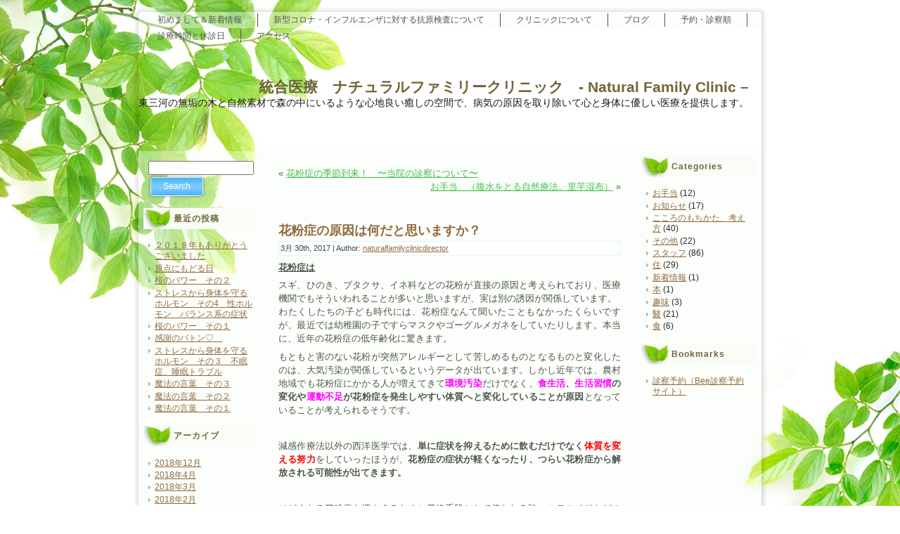

--- FILE ---
content_type: text/html; charset=UTF-8
request_url: https://naturalfamilyclinic.com/blog/%E8%8A%B1%E7%B2%89%E7%97%87%E3%81%AE%E5%8E%9F%E5%9B%A0%E3%81%AF%E4%BD%95%E3%81%A0%E3%81%A8%E6%80%9D%E3%81%84%E3%81%BE%E3%81%99%E3%81%8B%EF%BC%9F/
body_size: 16133
content:
<!DOCTYPE html PUBLIC "-//W3C//DTD XHTML 1.0 Transitional//EN" "http://www.w3.org/TR/xhtml1/DTD/xhtml1-transitional.dtd">
<html xmlns="http://www.w3.org/1999/xhtml" dir="ltr" lang="ja" prefix="og: https://ogp.me/ns#">
<head profile="http://gmpg.org/xfn/11">
<meta http-equiv="Content-Type" content="text/html; charset=UTF-8" />
<meta http-equiv="X-UA-Compatible" content="IE=EmulateIE7" />
<title>花粉症の原因は何だと思いますか？</title>
<script type="text/javascript" src="https://naturalfamilyclinic.com/wp-content/themes/leaf_03/script.js"></script>
<link rel="stylesheet" href="https://naturalfamilyclinic.com/wp-content/themes/leaf_03/style.css" type="text/css" media="screen" />
<!--[if IE 6]><link rel="stylesheet" href="https://naturalfamilyclinic.com/wp-content/themes/leaf_03/style.ie6.css" type="text/css" media="screen" /><![endif]-->
<!--[if IE 7]><link rel="stylesheet" href="https://naturalfamilyclinic.com/wp-content/themes/leaf_03/style.ie7.css" type="text/css" media="screen" /><![endif]-->
<link rel="alternate" type="application/rss+xml" title="統合医療　ナチュラルファミリークリニック　- Natural Family Clinic - RSS Feed" href="https://naturalfamilyclinic.com/feed/" />
<link rel="alternate" type="application/atom+xml" title="統合医療　ナチュラルファミリークリニック　- Natural Family Clinic - Atom Feed" href="https://naturalfamilyclinic.com/feed/atom/" /> 
<link rel="pingback" href="https://naturalfamilyclinic.com/xmlrpc.php" />

<!-- MapPress Easy Google Maps Version:2.95.3 (https://www.mappresspro.com) -->

		<!-- All in One SEO 4.9.3 - aioseo.com -->
	<meta name="description" content="花粉症は スギ、ひのき、ブタクサ、イネ科などの花粉が直接の原因と考えられており、医療機関でもそういわれることが" />
	<meta name="robots" content="max-image-preview:large" />
	<meta name="author" content="naturalfamilyclinicdirector"/>
	<meta name="keywords" content="こころのもちかた、考え方,スタッフ,醫" />
	<link rel="canonical" href="https://naturalfamilyclinic.com/blog/%e8%8a%b1%e7%b2%89%e7%97%87%e3%81%ae%e5%8e%9f%e5%9b%a0%e3%81%af%e4%bd%95%e3%81%a0%e3%81%a8%e6%80%9d%e3%81%84%e3%81%be%e3%81%99%e3%81%8b%ef%bc%9f/" />
	<meta name="generator" content="All in One SEO (AIOSEO) 4.9.3" />
		<meta property="og:locale" content="ja_JP" />
		<meta property="og:site_name" content="統合医療　ナチュラルファミリークリニック　- Natural Family Clinic - | 東三河の無垢の木と自然素材で森の中にいるような心地良い癒しの空間で、病気の原因を取り除いて心と身体に優しい医療を提供します。" />
		<meta property="og:type" content="article" />
		<meta property="og:title" content="花粉症の原因は何だと思いますか？ | 統合医療 ナチュラルファミリークリニック - Natural Family Clinic -" />
		<meta property="og:description" content="花粉症は スギ、ひのき、ブタクサ、イネ科などの花粉が直接の原因と考えられており、医療機関でもそういわれることが" />
		<meta property="og:url" content="https://naturalfamilyclinic.com/blog/%e8%8a%b1%e7%b2%89%e7%97%87%e3%81%ae%e5%8e%9f%e5%9b%a0%e3%81%af%e4%bd%95%e3%81%a0%e3%81%a8%e6%80%9d%e3%81%84%e3%81%be%e3%81%99%e3%81%8b%ef%bc%9f/" />
		<meta property="article:published_time" content="2017-03-29T17:16:51+00:00" />
		<meta property="article:modified_time" content="2017-03-29T17:43:55+00:00" />
		<meta name="twitter:card" content="summary" />
		<meta name="twitter:title" content="花粉症の原因は何だと思いますか？ | 統合医療 ナチュラルファミリークリニック - Natural Family Clinic -" />
		<meta name="twitter:description" content="花粉症は スギ、ひのき、ブタクサ、イネ科などの花粉が直接の原因と考えられており、医療機関でもそういわれることが" />
		<script type="application/ld+json" class="aioseo-schema">
			{"@context":"https:\/\/schema.org","@graph":[{"@type":"Article","@id":"https:\/\/naturalfamilyclinic.com\/blog\/%e8%8a%b1%e7%b2%89%e7%97%87%e3%81%ae%e5%8e%9f%e5%9b%a0%e3%81%af%e4%bd%95%e3%81%a0%e3%81%a8%e6%80%9d%e3%81%84%e3%81%be%e3%81%99%e3%81%8b%ef%bc%9f\/#article","name":"\u82b1\u7c89\u75c7\u306e\u539f\u56e0\u306f\u4f55\u3060\u3068\u601d\u3044\u307e\u3059\u304b\uff1f | \u7d71\u5408\u533b\u7642 \u30ca\u30c1\u30e5\u30e9\u30eb\u30d5\u30a1\u30df\u30ea\u30fc\u30af\u30ea\u30cb\u30c3\u30af - Natural Family Clinic -","headline":"\u82b1\u7c89\u75c7\u306e\u539f\u56e0\u306f\u4f55\u3060\u3068\u601d\u3044\u307e\u3059\u304b\uff1f","author":{"@id":"https:\/\/naturalfamilyclinic.com\/blog\/author\/naturalfamilyclinicdirector\/#author"},"publisher":{"@id":"https:\/\/naturalfamilyclinic.com\/#organization"},"image":{"@type":"ImageObject","url":"http:\/\/naturalfamilyclinic.com\/wp-content\/uploads\/2016\/04\/b588e36650b44d0e293556e1d5df419d_s-320x240.jpg","@id":"https:\/\/naturalfamilyclinic.com\/blog\/%e8%8a%b1%e7%b2%89%e7%97%87%e3%81%ae%e5%8e%9f%e5%9b%a0%e3%81%af%e4%bd%95%e3%81%a0%e3%81%a8%e6%80%9d%e3%81%84%e3%81%be%e3%81%99%e3%81%8b%ef%bc%9f\/#articleImage"},"datePublished":"2017-03-30T02:16:51+09:00","dateModified":"2017-03-30T02:43:55+09:00","inLanguage":"ja","mainEntityOfPage":{"@id":"https:\/\/naturalfamilyclinic.com\/blog\/%e8%8a%b1%e7%b2%89%e7%97%87%e3%81%ae%e5%8e%9f%e5%9b%a0%e3%81%af%e4%bd%95%e3%81%a0%e3%81%a8%e6%80%9d%e3%81%84%e3%81%be%e3%81%99%e3%81%8b%ef%bc%9f\/#webpage"},"isPartOf":{"@id":"https:\/\/naturalfamilyclinic.com\/blog\/%e8%8a%b1%e7%b2%89%e7%97%87%e3%81%ae%e5%8e%9f%e5%9b%a0%e3%81%af%e4%bd%95%e3%81%a0%e3%81%a8%e6%80%9d%e3%81%84%e3%81%be%e3%81%99%e3%81%8b%ef%bc%9f\/#webpage"},"articleSection":"\u3053\u3053\u308d\u306e\u3082\u3061\u304b\u305f\u3001\u8003\u3048\u65b9, \u30b9\u30bf\u30c3\u30d5, \u91ab"},{"@type":"BreadcrumbList","@id":"https:\/\/naturalfamilyclinic.com\/blog\/%e8%8a%b1%e7%b2%89%e7%97%87%e3%81%ae%e5%8e%9f%e5%9b%a0%e3%81%af%e4%bd%95%e3%81%a0%e3%81%a8%e6%80%9d%e3%81%84%e3%81%be%e3%81%99%e3%81%8b%ef%bc%9f\/#breadcrumblist","itemListElement":[{"@type":"ListItem","@id":"https:\/\/naturalfamilyclinic.com#listItem","position":1,"name":"\u30db\u30fc\u30e0","item":"https:\/\/naturalfamilyclinic.com","nextItem":{"@type":"ListItem","@id":"https:\/\/naturalfamilyclinic.com\/blog\/category\/medical\/#listItem","name":"\u91ab"}},{"@type":"ListItem","@id":"https:\/\/naturalfamilyclinic.com\/blog\/category\/medical\/#listItem","position":2,"name":"\u91ab","item":"https:\/\/naturalfamilyclinic.com\/blog\/category\/medical\/","nextItem":{"@type":"ListItem","@id":"https:\/\/naturalfamilyclinic.com\/blog\/%e8%8a%b1%e7%b2%89%e7%97%87%e3%81%ae%e5%8e%9f%e5%9b%a0%e3%81%af%e4%bd%95%e3%81%a0%e3%81%a8%e6%80%9d%e3%81%84%e3%81%be%e3%81%99%e3%81%8b%ef%bc%9f\/#listItem","name":"\u82b1\u7c89\u75c7\u306e\u539f\u56e0\u306f\u4f55\u3060\u3068\u601d\u3044\u307e\u3059\u304b\uff1f"},"previousItem":{"@type":"ListItem","@id":"https:\/\/naturalfamilyclinic.com#listItem","name":"\u30db\u30fc\u30e0"}},{"@type":"ListItem","@id":"https:\/\/naturalfamilyclinic.com\/blog\/%e8%8a%b1%e7%b2%89%e7%97%87%e3%81%ae%e5%8e%9f%e5%9b%a0%e3%81%af%e4%bd%95%e3%81%a0%e3%81%a8%e6%80%9d%e3%81%84%e3%81%be%e3%81%99%e3%81%8b%ef%bc%9f\/#listItem","position":3,"name":"\u82b1\u7c89\u75c7\u306e\u539f\u56e0\u306f\u4f55\u3060\u3068\u601d\u3044\u307e\u3059\u304b\uff1f","previousItem":{"@type":"ListItem","@id":"https:\/\/naturalfamilyclinic.com\/blog\/category\/medical\/#listItem","name":"\u91ab"}}]},{"@type":"Organization","@id":"https:\/\/naturalfamilyclinic.com\/#organization","name":"\u7d71\u5408\u533b\u7642\u3000\u30ca\u30c1\u30e5\u30e9\u30eb\u30d5\u30a1\u30df\u30ea\u30fc\u30af\u30ea\u30cb\u30c3\u30af\u3000- Natural Family Clinic -","description":"\u6771\u4e09\u6cb3\u306e\u7121\u57a2\u306e\u6728\u3068\u81ea\u7136\u7d20\u6750\u3067\u68ee\u306e\u4e2d\u306b\u3044\u308b\u3088\u3046\u306a\u5fc3\u5730\u826f\u3044\u7652\u3057\u306e\u7a7a\u9593\u3067\u3001\u75c5\u6c17\u306e\u539f\u56e0\u3092\u53d6\u308a\u9664\u3044\u3066\u5fc3\u3068\u8eab\u4f53\u306b\u512a\u3057\u3044\u533b\u7642\u3092\u63d0\u4f9b\u3057\u307e\u3059\u3002","url":"https:\/\/naturalfamilyclinic.com\/"},{"@type":"Person","@id":"https:\/\/naturalfamilyclinic.com\/blog\/author\/naturalfamilyclinicdirector\/#author","url":"https:\/\/naturalfamilyclinic.com\/blog\/author\/naturalfamilyclinicdirector\/","name":"naturalfamilyclinicdirector","image":{"@type":"ImageObject","@id":"https:\/\/naturalfamilyclinic.com\/blog\/%e8%8a%b1%e7%b2%89%e7%97%87%e3%81%ae%e5%8e%9f%e5%9b%a0%e3%81%af%e4%bd%95%e3%81%a0%e3%81%a8%e6%80%9d%e3%81%84%e3%81%be%e3%81%99%e3%81%8b%ef%bc%9f\/#authorImage","url":"https:\/\/secure.gravatar.com\/avatar\/078261360ecf266068ccf3bebe0180a9cc26e9c2844b00da0141ffb69d7ecf05?s=96&d=mm&r=g","width":96,"height":96,"caption":"naturalfamilyclinicdirector"}},{"@type":"WebPage","@id":"https:\/\/naturalfamilyclinic.com\/blog\/%e8%8a%b1%e7%b2%89%e7%97%87%e3%81%ae%e5%8e%9f%e5%9b%a0%e3%81%af%e4%bd%95%e3%81%a0%e3%81%a8%e6%80%9d%e3%81%84%e3%81%be%e3%81%99%e3%81%8b%ef%bc%9f\/#webpage","url":"https:\/\/naturalfamilyclinic.com\/blog\/%e8%8a%b1%e7%b2%89%e7%97%87%e3%81%ae%e5%8e%9f%e5%9b%a0%e3%81%af%e4%bd%95%e3%81%a0%e3%81%a8%e6%80%9d%e3%81%84%e3%81%be%e3%81%99%e3%81%8b%ef%bc%9f\/","name":"\u82b1\u7c89\u75c7\u306e\u539f\u56e0\u306f\u4f55\u3060\u3068\u601d\u3044\u307e\u3059\u304b\uff1f | \u7d71\u5408\u533b\u7642 \u30ca\u30c1\u30e5\u30e9\u30eb\u30d5\u30a1\u30df\u30ea\u30fc\u30af\u30ea\u30cb\u30c3\u30af - Natural Family Clinic -","description":"\u82b1\u7c89\u75c7\u306f \u30b9\u30ae\u3001\u3072\u306e\u304d\u3001\u30d6\u30bf\u30af\u30b5\u3001\u30a4\u30cd\u79d1\u306a\u3069\u306e\u82b1\u7c89\u304c\u76f4\u63a5\u306e\u539f\u56e0\u3068\u8003\u3048\u3089\u308c\u3066\u304a\u308a\u3001\u533b\u7642\u6a5f\u95a2\u3067\u3082\u305d\u3046\u3044\u308f\u308c\u308b\u3053\u3068\u304c","inLanguage":"ja","isPartOf":{"@id":"https:\/\/naturalfamilyclinic.com\/#website"},"breadcrumb":{"@id":"https:\/\/naturalfamilyclinic.com\/blog\/%e8%8a%b1%e7%b2%89%e7%97%87%e3%81%ae%e5%8e%9f%e5%9b%a0%e3%81%af%e4%bd%95%e3%81%a0%e3%81%a8%e6%80%9d%e3%81%84%e3%81%be%e3%81%99%e3%81%8b%ef%bc%9f\/#breadcrumblist"},"author":{"@id":"https:\/\/naturalfamilyclinic.com\/blog\/author\/naturalfamilyclinicdirector\/#author"},"creator":{"@id":"https:\/\/naturalfamilyclinic.com\/blog\/author\/naturalfamilyclinicdirector\/#author"},"datePublished":"2017-03-30T02:16:51+09:00","dateModified":"2017-03-30T02:43:55+09:00"},{"@type":"WebSite","@id":"https:\/\/naturalfamilyclinic.com\/#website","url":"https:\/\/naturalfamilyclinic.com\/","name":"\u7d71\u5408\u533b\u7642\u3000\u30ca\u30c1\u30e5\u30e9\u30eb\u30d5\u30a1\u30df\u30ea\u30fc\u30af\u30ea\u30cb\u30c3\u30af\u3000- Natural Family Clinic -","description":"\u6771\u4e09\u6cb3\u306e\u7121\u57a2\u306e\u6728\u3068\u81ea\u7136\u7d20\u6750\u3067\u68ee\u306e\u4e2d\u306b\u3044\u308b\u3088\u3046\u306a\u5fc3\u5730\u826f\u3044\u7652\u3057\u306e\u7a7a\u9593\u3067\u3001\u75c5\u6c17\u306e\u539f\u56e0\u3092\u53d6\u308a\u9664\u3044\u3066\u5fc3\u3068\u8eab\u4f53\u306b\u512a\u3057\u3044\u533b\u7642\u3092\u63d0\u4f9b\u3057\u307e\u3059\u3002","inLanguage":"ja","publisher":{"@id":"https:\/\/naturalfamilyclinic.com\/#organization"}}]}
		</script>
		<!-- All in One SEO -->

<link rel='dns-prefetch' href='//platform-api.sharethis.com' />
<link rel="alternate" title="oEmbed (JSON)" type="application/json+oembed" href="https://naturalfamilyclinic.com/wp-json/oembed/1.0/embed?url=https%3A%2F%2Fnaturalfamilyclinic.com%2Fblog%2F%25e8%258a%25b1%25e7%25b2%2589%25e7%2597%2587%25e3%2581%25ae%25e5%258e%259f%25e5%259b%25a0%25e3%2581%25af%25e4%25bd%2595%25e3%2581%25a0%25e3%2581%25a8%25e6%2580%259d%25e3%2581%2584%25e3%2581%25be%25e3%2581%2599%25e3%2581%258b%25ef%25bc%259f%2F" />
<link rel="alternate" title="oEmbed (XML)" type="text/xml+oembed" href="https://naturalfamilyclinic.com/wp-json/oembed/1.0/embed?url=https%3A%2F%2Fnaturalfamilyclinic.com%2Fblog%2F%25e8%258a%25b1%25e7%25b2%2589%25e7%2597%2587%25e3%2581%25ae%25e5%258e%259f%25e5%259b%25a0%25e3%2581%25af%25e4%25bd%2595%25e3%2581%25a0%25e3%2581%25a8%25e6%2580%259d%25e3%2581%2584%25e3%2581%25be%25e3%2581%2599%25e3%2581%258b%25ef%25bc%259f%2F&#038;format=xml" />
<style id='wp-img-auto-sizes-contain-inline-css' type='text/css'>
img:is([sizes=auto i],[sizes^="auto," i]){contain-intrinsic-size:3000px 1500px}
/*# sourceURL=wp-img-auto-sizes-contain-inline-css */
</style>
<style id='wp-emoji-styles-inline-css' type='text/css'>

	img.wp-smiley, img.emoji {
		display: inline !important;
		border: none !important;
		box-shadow: none !important;
		height: 1em !important;
		width: 1em !important;
		margin: 0 0.07em !important;
		vertical-align: -0.1em !important;
		background: none !important;
		padding: 0 !important;
	}
/*# sourceURL=wp-emoji-styles-inline-css */
</style>
<link rel='stylesheet' id='wp-block-library-css' href='https://naturalfamilyclinic.com/wp-includes/css/dist/block-library/style.min.css?ver=6.9' type='text/css' media='all' />
<style id='global-styles-inline-css' type='text/css'>
:root{--wp--preset--aspect-ratio--square: 1;--wp--preset--aspect-ratio--4-3: 4/3;--wp--preset--aspect-ratio--3-4: 3/4;--wp--preset--aspect-ratio--3-2: 3/2;--wp--preset--aspect-ratio--2-3: 2/3;--wp--preset--aspect-ratio--16-9: 16/9;--wp--preset--aspect-ratio--9-16: 9/16;--wp--preset--color--black: #000000;--wp--preset--color--cyan-bluish-gray: #abb8c3;--wp--preset--color--white: #ffffff;--wp--preset--color--pale-pink: #f78da7;--wp--preset--color--vivid-red: #cf2e2e;--wp--preset--color--luminous-vivid-orange: #ff6900;--wp--preset--color--luminous-vivid-amber: #fcb900;--wp--preset--color--light-green-cyan: #7bdcb5;--wp--preset--color--vivid-green-cyan: #00d084;--wp--preset--color--pale-cyan-blue: #8ed1fc;--wp--preset--color--vivid-cyan-blue: #0693e3;--wp--preset--color--vivid-purple: #9b51e0;--wp--preset--gradient--vivid-cyan-blue-to-vivid-purple: linear-gradient(135deg,rgb(6,147,227) 0%,rgb(155,81,224) 100%);--wp--preset--gradient--light-green-cyan-to-vivid-green-cyan: linear-gradient(135deg,rgb(122,220,180) 0%,rgb(0,208,130) 100%);--wp--preset--gradient--luminous-vivid-amber-to-luminous-vivid-orange: linear-gradient(135deg,rgb(252,185,0) 0%,rgb(255,105,0) 100%);--wp--preset--gradient--luminous-vivid-orange-to-vivid-red: linear-gradient(135deg,rgb(255,105,0) 0%,rgb(207,46,46) 100%);--wp--preset--gradient--very-light-gray-to-cyan-bluish-gray: linear-gradient(135deg,rgb(238,238,238) 0%,rgb(169,184,195) 100%);--wp--preset--gradient--cool-to-warm-spectrum: linear-gradient(135deg,rgb(74,234,220) 0%,rgb(151,120,209) 20%,rgb(207,42,186) 40%,rgb(238,44,130) 60%,rgb(251,105,98) 80%,rgb(254,248,76) 100%);--wp--preset--gradient--blush-light-purple: linear-gradient(135deg,rgb(255,206,236) 0%,rgb(152,150,240) 100%);--wp--preset--gradient--blush-bordeaux: linear-gradient(135deg,rgb(254,205,165) 0%,rgb(254,45,45) 50%,rgb(107,0,62) 100%);--wp--preset--gradient--luminous-dusk: linear-gradient(135deg,rgb(255,203,112) 0%,rgb(199,81,192) 50%,rgb(65,88,208) 100%);--wp--preset--gradient--pale-ocean: linear-gradient(135deg,rgb(255,245,203) 0%,rgb(182,227,212) 50%,rgb(51,167,181) 100%);--wp--preset--gradient--electric-grass: linear-gradient(135deg,rgb(202,248,128) 0%,rgb(113,206,126) 100%);--wp--preset--gradient--midnight: linear-gradient(135deg,rgb(2,3,129) 0%,rgb(40,116,252) 100%);--wp--preset--font-size--small: 13px;--wp--preset--font-size--medium: 20px;--wp--preset--font-size--large: 36px;--wp--preset--font-size--x-large: 42px;--wp--preset--spacing--20: 0.44rem;--wp--preset--spacing--30: 0.67rem;--wp--preset--spacing--40: 1rem;--wp--preset--spacing--50: 1.5rem;--wp--preset--spacing--60: 2.25rem;--wp--preset--spacing--70: 3.38rem;--wp--preset--spacing--80: 5.06rem;--wp--preset--shadow--natural: 6px 6px 9px rgba(0, 0, 0, 0.2);--wp--preset--shadow--deep: 12px 12px 50px rgba(0, 0, 0, 0.4);--wp--preset--shadow--sharp: 6px 6px 0px rgba(0, 0, 0, 0.2);--wp--preset--shadow--outlined: 6px 6px 0px -3px rgb(255, 255, 255), 6px 6px rgb(0, 0, 0);--wp--preset--shadow--crisp: 6px 6px 0px rgb(0, 0, 0);}:where(.is-layout-flex){gap: 0.5em;}:where(.is-layout-grid){gap: 0.5em;}body .is-layout-flex{display: flex;}.is-layout-flex{flex-wrap: wrap;align-items: center;}.is-layout-flex > :is(*, div){margin: 0;}body .is-layout-grid{display: grid;}.is-layout-grid > :is(*, div){margin: 0;}:where(.wp-block-columns.is-layout-flex){gap: 2em;}:where(.wp-block-columns.is-layout-grid){gap: 2em;}:where(.wp-block-post-template.is-layout-flex){gap: 1.25em;}:where(.wp-block-post-template.is-layout-grid){gap: 1.25em;}.has-black-color{color: var(--wp--preset--color--black) !important;}.has-cyan-bluish-gray-color{color: var(--wp--preset--color--cyan-bluish-gray) !important;}.has-white-color{color: var(--wp--preset--color--white) !important;}.has-pale-pink-color{color: var(--wp--preset--color--pale-pink) !important;}.has-vivid-red-color{color: var(--wp--preset--color--vivid-red) !important;}.has-luminous-vivid-orange-color{color: var(--wp--preset--color--luminous-vivid-orange) !important;}.has-luminous-vivid-amber-color{color: var(--wp--preset--color--luminous-vivid-amber) !important;}.has-light-green-cyan-color{color: var(--wp--preset--color--light-green-cyan) !important;}.has-vivid-green-cyan-color{color: var(--wp--preset--color--vivid-green-cyan) !important;}.has-pale-cyan-blue-color{color: var(--wp--preset--color--pale-cyan-blue) !important;}.has-vivid-cyan-blue-color{color: var(--wp--preset--color--vivid-cyan-blue) !important;}.has-vivid-purple-color{color: var(--wp--preset--color--vivid-purple) !important;}.has-black-background-color{background-color: var(--wp--preset--color--black) !important;}.has-cyan-bluish-gray-background-color{background-color: var(--wp--preset--color--cyan-bluish-gray) !important;}.has-white-background-color{background-color: var(--wp--preset--color--white) !important;}.has-pale-pink-background-color{background-color: var(--wp--preset--color--pale-pink) !important;}.has-vivid-red-background-color{background-color: var(--wp--preset--color--vivid-red) !important;}.has-luminous-vivid-orange-background-color{background-color: var(--wp--preset--color--luminous-vivid-orange) !important;}.has-luminous-vivid-amber-background-color{background-color: var(--wp--preset--color--luminous-vivid-amber) !important;}.has-light-green-cyan-background-color{background-color: var(--wp--preset--color--light-green-cyan) !important;}.has-vivid-green-cyan-background-color{background-color: var(--wp--preset--color--vivid-green-cyan) !important;}.has-pale-cyan-blue-background-color{background-color: var(--wp--preset--color--pale-cyan-blue) !important;}.has-vivid-cyan-blue-background-color{background-color: var(--wp--preset--color--vivid-cyan-blue) !important;}.has-vivid-purple-background-color{background-color: var(--wp--preset--color--vivid-purple) !important;}.has-black-border-color{border-color: var(--wp--preset--color--black) !important;}.has-cyan-bluish-gray-border-color{border-color: var(--wp--preset--color--cyan-bluish-gray) !important;}.has-white-border-color{border-color: var(--wp--preset--color--white) !important;}.has-pale-pink-border-color{border-color: var(--wp--preset--color--pale-pink) !important;}.has-vivid-red-border-color{border-color: var(--wp--preset--color--vivid-red) !important;}.has-luminous-vivid-orange-border-color{border-color: var(--wp--preset--color--luminous-vivid-orange) !important;}.has-luminous-vivid-amber-border-color{border-color: var(--wp--preset--color--luminous-vivid-amber) !important;}.has-light-green-cyan-border-color{border-color: var(--wp--preset--color--light-green-cyan) !important;}.has-vivid-green-cyan-border-color{border-color: var(--wp--preset--color--vivid-green-cyan) !important;}.has-pale-cyan-blue-border-color{border-color: var(--wp--preset--color--pale-cyan-blue) !important;}.has-vivid-cyan-blue-border-color{border-color: var(--wp--preset--color--vivid-cyan-blue) !important;}.has-vivid-purple-border-color{border-color: var(--wp--preset--color--vivid-purple) !important;}.has-vivid-cyan-blue-to-vivid-purple-gradient-background{background: var(--wp--preset--gradient--vivid-cyan-blue-to-vivid-purple) !important;}.has-light-green-cyan-to-vivid-green-cyan-gradient-background{background: var(--wp--preset--gradient--light-green-cyan-to-vivid-green-cyan) !important;}.has-luminous-vivid-amber-to-luminous-vivid-orange-gradient-background{background: var(--wp--preset--gradient--luminous-vivid-amber-to-luminous-vivid-orange) !important;}.has-luminous-vivid-orange-to-vivid-red-gradient-background{background: var(--wp--preset--gradient--luminous-vivid-orange-to-vivid-red) !important;}.has-very-light-gray-to-cyan-bluish-gray-gradient-background{background: var(--wp--preset--gradient--very-light-gray-to-cyan-bluish-gray) !important;}.has-cool-to-warm-spectrum-gradient-background{background: var(--wp--preset--gradient--cool-to-warm-spectrum) !important;}.has-blush-light-purple-gradient-background{background: var(--wp--preset--gradient--blush-light-purple) !important;}.has-blush-bordeaux-gradient-background{background: var(--wp--preset--gradient--blush-bordeaux) !important;}.has-luminous-dusk-gradient-background{background: var(--wp--preset--gradient--luminous-dusk) !important;}.has-pale-ocean-gradient-background{background: var(--wp--preset--gradient--pale-ocean) !important;}.has-electric-grass-gradient-background{background: var(--wp--preset--gradient--electric-grass) !important;}.has-midnight-gradient-background{background: var(--wp--preset--gradient--midnight) !important;}.has-small-font-size{font-size: var(--wp--preset--font-size--small) !important;}.has-medium-font-size{font-size: var(--wp--preset--font-size--medium) !important;}.has-large-font-size{font-size: var(--wp--preset--font-size--large) !important;}.has-x-large-font-size{font-size: var(--wp--preset--font-size--x-large) !important;}
/*# sourceURL=global-styles-inline-css */
</style>

<style id='classic-theme-styles-inline-css' type='text/css'>
/*! This file is auto-generated */
.wp-block-button__link{color:#fff;background-color:#32373c;border-radius:9999px;box-shadow:none;text-decoration:none;padding:calc(.667em + 2px) calc(1.333em + 2px);font-size:1.125em}.wp-block-file__button{background:#32373c;color:#fff;text-decoration:none}
/*# sourceURL=/wp-includes/css/classic-themes.min.css */
</style>
<link rel='stylesheet' id='contact-form-7-css' href='https://naturalfamilyclinic.com/wp-content/plugins/contact-form-7/includes/css/styles.css?ver=6.1.4' type='text/css' media='all' />
<link rel='stylesheet' id='mappress-leaflet-css' href='https://naturalfamilyclinic.com/wp-content/plugins/mappress-google-maps-for-wordpress/lib/leaflet/leaflet.css?ver=1.7.1' type='text/css' media='all' />
<link rel='stylesheet' id='mappress-css' href='https://naturalfamilyclinic.com/wp-content/plugins/mappress-google-maps-for-wordpress/css/mappress.css?ver=2.95.3' type='text/css' media='all' />
<script type="text/javascript" src="https://naturalfamilyclinic.com/wp-includes/js/jquery/jquery.min.js?ver=3.7.1" id="jquery-core-js"></script>
<script type="text/javascript" src="https://naturalfamilyclinic.com/wp-includes/js/jquery/jquery-migrate.min.js?ver=3.4.1" id="jquery-migrate-js"></script>
<script type="text/javascript" src="//platform-api.sharethis.com/js/sharethis.js#source=googleanalytics-wordpress#product=ga&amp;property=5f1e7802b9f4080012b2b5e7" id="googleanalytics-platform-sharethis-js"></script>
<link rel="https://api.w.org/" href="https://naturalfamilyclinic.com/wp-json/" /><link rel="alternate" title="JSON" type="application/json" href="https://naturalfamilyclinic.com/wp-json/wp/v2/posts/2402" /><link rel="EditURI" type="application/rsd+xml" title="RSD" href="https://naturalfamilyclinic.com/xmlrpc.php?rsd" />
<meta name="generator" content="WordPress 6.9" />
<link rel='shortlink' href='https://naturalfamilyclinic.com/?p=2402' />

<link rel="stylesheet" href="https://naturalfamilyclinic.com/wp-content/plugins/count-per-day/counter.css" type="text/css" />
<style data-context="foundation-flickity-css">/*! Flickity v2.0.2
http://flickity.metafizzy.co
---------------------------------------------- */.flickity-enabled{position:relative}.flickity-enabled:focus{outline:0}.flickity-viewport{overflow:hidden;position:relative;height:100%}.flickity-slider{position:absolute;width:100%;height:100%}.flickity-enabled.is-draggable{-webkit-tap-highlight-color:transparent;tap-highlight-color:transparent;-webkit-user-select:none;-moz-user-select:none;-ms-user-select:none;user-select:none}.flickity-enabled.is-draggable .flickity-viewport{cursor:move;cursor:-webkit-grab;cursor:grab}.flickity-enabled.is-draggable .flickity-viewport.is-pointer-down{cursor:-webkit-grabbing;cursor:grabbing}.flickity-prev-next-button{position:absolute;top:50%;width:44px;height:44px;border:none;border-radius:50%;background:#fff;background:hsla(0,0%,100%,.75);cursor:pointer;-webkit-transform:translateY(-50%);transform:translateY(-50%)}.flickity-prev-next-button:hover{background:#fff}.flickity-prev-next-button:focus{outline:0;box-shadow:0 0 0 5px #09f}.flickity-prev-next-button:active{opacity:.6}.flickity-prev-next-button.previous{left:10px}.flickity-prev-next-button.next{right:10px}.flickity-rtl .flickity-prev-next-button.previous{left:auto;right:10px}.flickity-rtl .flickity-prev-next-button.next{right:auto;left:10px}.flickity-prev-next-button:disabled{opacity:.3;cursor:auto}.flickity-prev-next-button svg{position:absolute;left:20%;top:20%;width:60%;height:60%}.flickity-prev-next-button .arrow{fill:#333}.flickity-page-dots{position:absolute;width:100%;bottom:-25px;padding:0;margin:0;list-style:none;text-align:center;line-height:1}.flickity-rtl .flickity-page-dots{direction:rtl}.flickity-page-dots .dot{display:inline-block;width:10px;height:10px;margin:0 8px;background:#333;border-radius:50%;opacity:.25;cursor:pointer}.flickity-page-dots .dot.is-selected{opacity:1}</style><style data-context="foundation-slideout-css">.slideout-menu{position:fixed;left:0;top:0;bottom:0;right:auto;z-index:0;width:256px;overflow-y:auto;-webkit-overflow-scrolling:touch;display:none}.slideout-menu.pushit-right{left:auto;right:0}.slideout-panel{position:relative;z-index:1;will-change:transform}.slideout-open,.slideout-open .slideout-panel,.slideout-open body{overflow:hidden}.slideout-open .slideout-menu{display:block}.pushit{display:none}</style><style type="text/css" media="all">
/* <![CDATA[ */
@import url("https://naturalfamilyclinic.com/wp-content/plugins/wp-table-reloaded/css/plugin.css?ver=1.9.4");
@import url("https://naturalfamilyclinic.com/wp-content/plugins/wp-table-reloaded/css/datatables.css?ver=1.9.4");
/* ]]> */
</style><style>.ios7.web-app-mode.has-fixed header{ background-color: rgba(3,122,221,.88);}</style></head>
<body>
<div id="art-main">
<div class="art-Sheet">
    <div class="art-Sheet-tl"></div>
    <div class="art-Sheet-tr"></div>
    <div class="art-Sheet-bl"></div>
    <div class="art-Sheet-br"></div>
    <div class="art-Sheet-tc"></div>
    <div class="art-Sheet-bc"></div>
    <div class="art-Sheet-cl"></div>
    <div class="art-Sheet-cr"></div>
    <div class="art-Sheet-cc"></div>
    <div class="art-Sheet-body">
<div class="art-nav">
	<ul class="art-menu">
		<li class="page_item page-item-276"><a href="https://naturalfamilyclinic.com/"><span class="l"></span><span class="r"></span><span class="t">初めまして＆新着情報</span></a></li>
<li class="page_item page-item-3290"><a href="https://naturalfamilyclinic.com/%e6%96%b0%e5%9e%8b%e3%82%b3%e3%83%ad%e3%83%8a%e3%83%bb%e3%82%a4%e3%83%b3%e3%83%95%e3%83%ab%e3%82%a8%e3%83%b3%e3%82%b6%e3%81%ab%e5%af%be%e3%81%99%e3%82%8b%e6%8a%97%e5%8e%9f%e6%a4%9c%e6%9f%bb%e3%81%ab/"><span class="l"></span><span class="r"></span><span class="t">新型コロナ・インフルエンザに対する抗原検査について</span></a></li>
<li class="page_item page-item-219 page_item_has_children"><a href="https://naturalfamilyclinic.com/%e3%82%af%e3%83%aa%e3%83%8b%e3%83%83%e3%82%af%e3%81%ab%e3%81%a4%e3%81%84%e3%81%a6/"><span class="l"></span><span class="r"></span><span class="t">クリニックについて</span></a>
<ul class='children'>
	<li class="page_item page-item-508"><a href="https://naturalfamilyclinic.com/%e3%82%af%e3%83%aa%e3%83%8b%e3%83%83%e3%82%af%e3%81%ab%e3%81%a4%e3%81%84%e3%81%a6/%e9%96%8b%e9%99%a2%e3%81%ae%e3%81%82%e3%81%84%e3%81%95%e3%81%a4/">開院のあいさつ</a></li>
	<li class="page_item page-item-535"><a href="https://naturalfamilyclinic.com/%e3%82%af%e3%83%aa%e3%83%8b%e3%83%83%e3%82%af%e3%81%ab%e3%81%a4%e3%81%84%e3%81%a6/%e3%82%af%e3%83%aa%e3%83%8b%e3%83%83%e3%82%af%e3%81%ae%e7%90%86%e5%bf%b5/">クリニックの理念</a></li>
	<li class="page_item page-item-537"><a href="https://naturalfamilyclinic.com/%e3%82%af%e3%83%aa%e3%83%8b%e3%83%83%e3%82%af%e3%81%ab%e3%81%a4%e3%81%84%e3%81%a6/%e8%a8%ba%e7%99%82%e5%86%85%e5%ae%b9/">診療科・診療内容</a></li>
	<li class="page_item page-item-909"><a href="https://naturalfamilyclinic.com/%e3%82%af%e3%83%aa%e3%83%8b%e3%83%83%e3%82%af%e3%81%ab%e3%81%a4%e3%81%84%e3%81%a6/%e3%82%af%e3%83%aa%e3%83%8b%e3%83%83%e3%82%af%e3%81%8b%e3%82%89%e3%81%ae%e3%81%8a%e9%a1%98%e3%81%84/">クリニックからのお願い</a></li>
	<li class="page_item page-item-486"><a href="https://naturalfamilyclinic.com/%e3%82%af%e3%83%aa%e3%83%8b%e3%83%83%e3%82%af%e3%81%ab%e3%81%a4%e3%81%84%e3%81%a6/%e3%82%b9%e3%82%bf%e3%83%83%e3%83%95%e6%8e%a1%e7%94%a8%e3%81%ab%e3%81%a4%e3%81%84%e3%81%a6/">スタッフ採用について</a></li>
</ul>
</li>
<li class="page_item page-item-171 current_page_parent"><a href="https://naturalfamilyclinic.com/%e3%83%96%e3%83%ad%e3%82%b0/"><span class="l"></span><span class="r"></span><span class="t">ブログ</span></a></li>
<li class="page_item page-item-855 page_item_has_children"><a href="https://naturalfamilyclinic.com/%e4%ba%88%e7%b4%84%e3%83%bb%e8%a8%ba%e5%af%9f%e9%a0%86/"><span class="l"></span><span class="r"></span><span class="t">予約・診察順</span></a>
<ul class='children'>
	<li class="page_item page-item-861"><a href="https://naturalfamilyclinic.com/%e4%ba%88%e7%b4%84%e3%83%bb%e8%a8%ba%e5%af%9f%e9%a0%86/%e4%ba%88%e7%b4%84%e3%81%ae%e5%8f%96%e3%82%8a%e6%96%b9/">予約の取り方</a></li>
	<li class="page_item page-item-827"><a href="https://naturalfamilyclinic.com/%e4%ba%88%e7%b4%84%e3%83%bb%e8%a8%ba%e5%af%9f%e9%a0%86/%e8%a8%ba%e5%af%9f%e9%a0%86%e3%81%ab%e3%81%a4%e3%81%84%e3%81%a6/">診察順について</a></li>
</ul>
</li>
<li class="page_item page-item-530"><a href="https://naturalfamilyclinic.com/%e8%a8%ba%e7%99%82%e7%a7%91%e3%81%a8%e8%a8%ba%e7%99%82%e6%99%82%e9%96%93/"><span class="l"></span><span class="r"></span><span class="t">診療時間と休診日</span></a></li>
<li class="page_item page-item-497"><a href="https://naturalfamilyclinic.com/%e3%82%a2%e3%82%af%e3%82%bb%e3%82%b9-2/"><span class="l"></span><span class="r"></span><span class="t">アクセス</span></a></li>
	</ul>
</div>
<div class="art-Header">
    <div class="art-Header-jpeg"></div>
<div class="art-Logo">
    <h1 id="name-text" class="art-Logo-name">
        <a href="https://naturalfamilyclinic.com/">統合医療　ナチュラルファミリークリニック　- Natural Family Clinic &#8211;</a></h1>
    <div id="slogan-text" class="art-Logo-text">
        東三河の無垢の木と自然素材で森の中にいるような心地良い癒しの空間で、病気の原因を取り除いて心と身体に優しい医療を提供します。</div>
</div>

</div>
<div class="art-contentLayout">
<div class="art-sidebar1">      
<div id="search-2" class="widget widget_search"><div class="art-Block">
    <div class="art-Block-body">
<div class="art-BlockContent">
    <div class="art-BlockContent-body">
<form method="get" name="searchform" action="https://naturalfamilyclinic.com/">
<div><input type="text" value="" name="s" style="width: 95%;" />
	<span class="art-button-wrapper">
		<span class="l"> </span>
		<span class="r"> </span>
		<input class="art-button" type="submit" name="search" value="Search" />
	</span>
</div>
</form>


		<div class="cleared"></div>
    </div>
</div>

		<div class="cleared"></div>
    </div>
</div>
</div>
		<div id="recent-posts-2" class="widget widget_recent_entries"><div class="art-Block">
    <div class="art-Block-body">

		<div class="art-BlockHeader">
    <div class="l"></div>
    <div class="r"></div>
    <div class="art-header-tag-icon">
        <div class="t">最近の投稿</div>
    </div>
</div><div class="art-BlockContent">
    <div class="art-BlockContent-body">

		<ul>
											<li>
					<a href="https://naturalfamilyclinic.com/blog/%ef%bc%92%ef%bc%90%ef%bc%91%ef%bc%98%e5%b9%b4%e3%82%82%e3%81%82%e3%82%8a%e3%81%8c%e3%81%a8%e3%81%86%e3%81%94%e3%81%96%e3%81%84%e3%81%be%e3%81%97%e3%81%9f/">２０１８年もありがとうございました</a>
									</li>
											<li>
					<a href="https://naturalfamilyclinic.com/blog/%e5%8e%9f%e7%82%b9%e3%81%ab%e3%82%82%e3%81%a9%e3%82%8b%e6%97%a5/">原点にもどる日</a>
									</li>
											<li>
					<a href="https://naturalfamilyclinic.com/blog/%e6%a1%9c%e3%81%ae%e3%83%91%e3%83%af%e3%83%bc%e3%80%80%e3%81%9d%e3%81%ae%ef%bc%92/">桜のパワー　その２</a>
									</li>
											<li>
					<a href="https://naturalfamilyclinic.com/blog/%e3%82%b9%e3%83%88%e3%83%ac%e3%82%b9%e3%81%8b%e3%82%89%e8%ba%ab%e4%bd%93%e3%82%92%e5%ae%88%e3%82%8b%e3%83%9b%e3%83%ab%e3%83%a2%e3%83%b3%e3%80%80%e3%81%9d%e3%81%ae4%e3%80%80%e6%80%a7%e3%83%9b%e3%83%ab/">ストレスから身体を守るホルモン　その4　性ホルモン　バランス系の症状</a>
									</li>
											<li>
					<a href="https://naturalfamilyclinic.com/blog/%e6%a1%9c%e3%81%ae%e3%83%91%e3%83%af%e3%83%bc%e3%80%80%e3%81%9d%e3%81%ae%ef%bc%91/">桜のパワー　その１</a>
									</li>
											<li>
					<a href="https://naturalfamilyclinic.com/blog/%e6%84%9f%e8%ac%9d%e3%81%ae%e3%83%90%e3%83%88%e3%83%b3%e2%99%a1%e3%80%80/">感謝のバトン♡　</a>
									</li>
											<li>
					<a href="https://naturalfamilyclinic.com/blog/%e3%82%b9%e3%83%88%e3%83%ac%e3%82%b9%e3%81%8b%e3%82%89%e8%ba%ab%e4%bd%93%e3%82%92%e5%ae%88%e3%82%8b%e3%83%9b%e3%83%ab%e3%83%a2%e3%83%b3%e3%80%80%e3%81%9d%e3%81%ae%ef%bc%94%e3%80%80%e4%b8%8d%e7%9c%a0/">ストレスから身体を守るホルモン　その３　不眠症、睡眠トラブル</a>
									</li>
											<li>
					<a href="https://naturalfamilyclinic.com/blog/%e9%ad%94%e6%b3%95%e3%81%ae%e8%a8%80%e8%91%89%e3%80%80%e3%81%9d%e3%81%ae%ef%bc%93/">魔法の言葉　その３</a>
									</li>
											<li>
					<a href="https://naturalfamilyclinic.com/blog/%e9%ad%94%e6%b3%95%e3%81%ae%e8%a8%80%e8%91%89%e3%80%80%e3%81%9d%e3%81%ae%ef%bc%92/">魔法の言葉　その２</a>
									</li>
											<li>
					<a href="https://naturalfamilyclinic.com/blog/%e9%ad%94%e6%b3%95%e3%81%ae%e8%a8%80%e8%91%89%e3%80%80%e3%81%9d%e3%81%ae%ef%bc%91/">魔法の言葉　その１</a>
									</li>
					</ul>

		
		<div class="cleared"></div>
    </div>
</div>

		<div class="cleared"></div>
    </div>
</div>
</div><div id="archives-2" class="widget widget_archive"><div class="art-Block">
    <div class="art-Block-body">
<div class="art-BlockHeader">
    <div class="l"></div>
    <div class="r"></div>
    <div class="art-header-tag-icon">
        <div class="t">アーカイブ</div>
    </div>
</div><div class="art-BlockContent">
    <div class="art-BlockContent-body">

			<ul>
					<li><a href='https://naturalfamilyclinic.com/blog/2018/12/'>2018年12月</a></li>
	<li><a href='https://naturalfamilyclinic.com/blog/2018/04/'>2018年4月</a></li>
	<li><a href='https://naturalfamilyclinic.com/blog/2018/03/'>2018年3月</a></li>
	<li><a href='https://naturalfamilyclinic.com/blog/2018/02/'>2018年2月</a></li>
	<li><a href='https://naturalfamilyclinic.com/blog/2018/01/'>2018年1月</a></li>
	<li><a href='https://naturalfamilyclinic.com/blog/2017/11/'>2017年11月</a></li>
	<li><a href='https://naturalfamilyclinic.com/blog/2017/10/'>2017年10月</a></li>
	<li><a href='https://naturalfamilyclinic.com/blog/2017/09/'>2017年9月</a></li>
	<li><a href='https://naturalfamilyclinic.com/blog/2017/08/'>2017年8月</a></li>
	<li><a href='https://naturalfamilyclinic.com/blog/2017/07/'>2017年7月</a></li>
	<li><a href='https://naturalfamilyclinic.com/blog/2017/06/'>2017年6月</a></li>
	<li><a href='https://naturalfamilyclinic.com/blog/2017/05/'>2017年5月</a></li>
	<li><a href='https://naturalfamilyclinic.com/blog/2017/04/'>2017年4月</a></li>
	<li><a href='https://naturalfamilyclinic.com/blog/2017/03/'>2017年3月</a></li>
	<li><a href='https://naturalfamilyclinic.com/blog/2016/09/'>2016年9月</a></li>
	<li><a href='https://naturalfamilyclinic.com/blog/2016/08/'>2016年8月</a></li>
	<li><a href='https://naturalfamilyclinic.com/blog/2016/07/'>2016年7月</a></li>
	<li><a href='https://naturalfamilyclinic.com/blog/2016/06/'>2016年6月</a></li>
	<li><a href='https://naturalfamilyclinic.com/blog/2016/05/'>2016年5月</a></li>
	<li><a href='https://naturalfamilyclinic.com/blog/2016/04/'>2016年4月</a></li>
	<li><a href='https://naturalfamilyclinic.com/blog/2016/03/'>2016年3月</a></li>
	<li><a href='https://naturalfamilyclinic.com/blog/2016/02/'>2016年2月</a></li>
	<li><a href='https://naturalfamilyclinic.com/blog/2016/01/'>2016年1月</a></li>
	<li><a href='https://naturalfamilyclinic.com/blog/2015/12/'>2015年12月</a></li>
	<li><a href='https://naturalfamilyclinic.com/blog/2015/07/'>2015年7月</a></li>
	<li><a href='https://naturalfamilyclinic.com/blog/2015/06/'>2015年6月</a></li>
	<li><a href='https://naturalfamilyclinic.com/blog/2015/05/'>2015年5月</a></li>
	<li><a href='https://naturalfamilyclinic.com/blog/2015/04/'>2015年4月</a></li>
	<li><a href='https://naturalfamilyclinic.com/blog/2015/03/'>2015年3月</a></li>
	<li><a href='https://naturalfamilyclinic.com/blog/2015/01/'>2015年1月</a></li>
	<li><a href='https://naturalfamilyclinic.com/blog/2014/12/'>2014年12月</a></li>
	<li><a href='https://naturalfamilyclinic.com/blog/2014/11/'>2014年11月</a></li>
	<li><a href='https://naturalfamilyclinic.com/blog/2014/10/'>2014年10月</a></li>
	<li><a href='https://naturalfamilyclinic.com/blog/2014/09/'>2014年9月</a></li>
	<li><a href='https://naturalfamilyclinic.com/blog/2014/08/'>2014年8月</a></li>
	<li><a href='https://naturalfamilyclinic.com/blog/2014/06/'>2014年6月</a></li>
	<li><a href='https://naturalfamilyclinic.com/blog/2014/05/'>2014年5月</a></li>
	<li><a href='https://naturalfamilyclinic.com/blog/2014/04/'>2014年4月</a></li>
	<li><a href='https://naturalfamilyclinic.com/blog/2014/03/'>2014年3月</a></li>
	<li><a href='https://naturalfamilyclinic.com/blog/2014/02/'>2014年2月</a></li>
	<li><a href='https://naturalfamilyclinic.com/blog/2014/01/'>2014年1月</a></li>
	<li><a href='https://naturalfamilyclinic.com/blog/2013/12/'>2013年12月</a></li>
	<li><a href='https://naturalfamilyclinic.com/blog/2013/11/'>2013年11月</a></li>
	<li><a href='https://naturalfamilyclinic.com/blog/2013/09/'>2013年9月</a></li>
	<li><a href='https://naturalfamilyclinic.com/blog/2013/08/'>2013年8月</a></li>
	<li><a href='https://naturalfamilyclinic.com/blog/2013/07/'>2013年7月</a></li>
	<li><a href='https://naturalfamilyclinic.com/blog/2013/06/'>2013年6月</a></li>
	<li><a href='https://naturalfamilyclinic.com/blog/2013/05/'>2013年5月</a></li>
	<li><a href='https://naturalfamilyclinic.com/blog/2013/04/'>2013年4月</a></li>
	<li><a href='https://naturalfamilyclinic.com/blog/2013/03/'>2013年3月</a></li>
	<li><a href='https://naturalfamilyclinic.com/blog/2013/02/'>2013年2月</a></li>
	<li><a href='https://naturalfamilyclinic.com/blog/2013/01/'>2013年1月</a></li>
	<li><a href='https://naturalfamilyclinic.com/blog/2012/11/'>2012年11月</a></li>
	<li><a href='https://naturalfamilyclinic.com/blog/2012/10/'>2012年10月</a></li>
	<li><a href='https://naturalfamilyclinic.com/blog/2012/09/'>2012年9月</a></li>
	<li><a href='https://naturalfamilyclinic.com/blog/2012/08/'>2012年8月</a></li>
	<li><a href='https://naturalfamilyclinic.com/blog/2012/07/'>2012年7月</a></li>
	<li><a href='https://naturalfamilyclinic.com/blog/2012/06/'>2012年6月</a></li>
	<li><a href='https://naturalfamilyclinic.com/blog/2012/05/'>2012年5月</a></li>
	<li><a href='https://naturalfamilyclinic.com/blog/2012/03/'>2012年3月</a></li>
	<li><a href='https://naturalfamilyclinic.com/blog/2012/02/'>2012年2月</a></li>
			</ul>

			
		<div class="cleared"></div>
    </div>
</div>

		<div class="cleared"></div>
    </div>
</div>
</div><div id="categories-2" class="widget widget_categories"><div class="art-Block">
    <div class="art-Block-body">
<div class="art-BlockHeader">
    <div class="l"></div>
    <div class="r"></div>
    <div class="art-header-tag-icon">
        <div class="t">カテゴリー</div>
    </div>
</div><div class="art-BlockContent">
    <div class="art-BlockContent-body">

			<ul>
					<li class="cat-item cat-item-16"><a href="https://naturalfamilyclinic.com/blog/category/%e3%81%8a%e6%89%8b%e5%bd%93/">お手当</a>
</li>
	<li class="cat-item cat-item-3"><a href="https://naturalfamilyclinic.com/blog/category/information/">お知らせ</a>
</li>
	<li class="cat-item cat-item-19"><a href="https://naturalfamilyclinic.com/blog/category/%e3%81%93%e3%81%93%e3%82%8d%e3%81%ae%e3%82%82%e3%81%a1%e3%81%8b%e3%81%9f%e3%80%81%e8%80%83%e3%81%88%e6%96%b9/">こころのもちかた、考え方</a>
</li>
	<li class="cat-item cat-item-1"><a href="https://naturalfamilyclinic.com/blog/category/others/">その他</a>
</li>
	<li class="cat-item cat-item-15"><a href="https://naturalfamilyclinic.com/blog/category/%e3%82%b9%e3%82%bf%e3%83%83%e3%83%95/">スタッフ</a>
</li>
	<li class="cat-item cat-item-4"><a href="https://naturalfamilyclinic.com/blog/category/environment/">住</a>
</li>
	<li class="cat-item cat-item-10"><a href="https://naturalfamilyclinic.com/blog/category/new/">新着情報</a>
</li>
	<li class="cat-item cat-item-5"><a href="https://naturalfamilyclinic.com/blog/category/book/">本</a>
</li>
	<li class="cat-item cat-item-6"><a href="https://naturalfamilyclinic.com/blog/category/interest/">趣味</a>
</li>
	<li class="cat-item cat-item-7"><a href="https://naturalfamilyclinic.com/blog/category/medical/">醫</a>
</li>
	<li class="cat-item cat-item-8"><a href="https://naturalfamilyclinic.com/blog/category/food/">食</a>
</li>
			</ul>

			
		<div class="cleared"></div>
    </div>
</div>

		<div class="cleared"></div>
    </div>
</div>
</div><div id="countperday_widget-2" class="widget widget_countperday_widget"><div class="art-Block">
    <div class="art-Block-body">
<div class="art-BlockHeader">
    <div class="l"></div>
    <div class="r"></div>
    <div class="art-header-tag-icon">
        <div class="t">Count per Day</div>
    </div>
</div><div class="art-BlockContent">
    <div class="art-BlockContent-body">
<ul class="cpd"><li class="cpd-l"><span id="cpd_number_getreadsall" class="cpd-r">942514</span>総閲覧数:</li><li class="cpd-l"><span id="cpd_number_getreadstoday" class="cpd-r">165</span>今日の閲覧数:</li><li class="cpd-l"><span id="cpd_number_getreadsyesterday" class="cpd-r">377</span>昨日の閲覧数:</li><li class="cpd-l"><span id="cpd_number_getfirstcount" class="cpd-r">2012/06/13</span>カウント開始日:</li></ul>
		<div class="cleared"></div>
    </div>
</div>

		<div class="cleared"></div>
    </div>
</div>
</div><div id="linkcat-2" class="widget widget_links"><div class="art-Block">
    <div class="art-Block-body">
<div class="art-BlockHeader">
    <div class="l"></div>
    <div class="r"></div>
    <div class="art-header-tag-icon">
        <div class="t">ブログロール</div>
    </div>
</div><div class="art-BlockContent">
    <div class="art-BlockContent-body">

	<ul class='xoxo blogroll'>
<li><a href="https://reza.3bees.com/p/9f04/online_reservations" title="こちらから診察予約が可能です。">診察予約（Bee診察予約サイト）</a></li>

	</ul>

		<div class="cleared"></div>
    </div>
</div>

		<div class="cleared"></div>
    </div>
</div>
</div>
</div>
<div class="art-content">

<div class="art-Post">
    <div class="art-Post-body">
<div class="art-Post-inner art-article">

<div class="art-PostContent">

<div class="navigation">
	<div class="alignleft">&laquo; <a href="https://naturalfamilyclinic.com/blog/%e8%8a%b1%e7%b2%89%e7%97%87%e3%81%ae%e5%ad%a3%e7%af%80%e5%88%b0%e6%9d%a5%ef%bc%81%e3%80%80%e3%80%9c%e5%bd%93%e9%99%a2%e3%81%ae%e8%a8%ba%e5%af%9f%e3%81%ab%e3%81%a4%e3%81%84%e3%81%a6%e3%80%9c/" rel="prev">花粉症の季節到来！　〜当院の診察について〜</a></div>
	<div class="alignright"><a href="https://naturalfamilyclinic.com/blog/%e3%81%8a%e6%89%8b%e5%bd%93%e3%80%80%ef%bc%88%e8%85%b9%e6%b0%b4%e3%82%92%e3%81%a8%e3%82%8b%e8%87%aa%e7%84%b6%e7%99%82%e6%b3%95%e3%80%82%e9%87%8c%e8%8a%8b%e6%b9%bf%e5%b8%83%ef%bc%89/" rel="next">お手当　（腹水をとる自然療法。里芋湿布）</a> &raquo;</div>
</div>

</div>
<div class="cleared"></div>


</div>

		<div class="cleared"></div>
    </div>
</div>

<div class="art-Post">
    <div class="art-Post-body">
<div class="art-Post-inner art-article">
<h2 class="art-PostHeader">
<a href="https://naturalfamilyclinic.com/blog/%e8%8a%b1%e7%b2%89%e7%97%87%e3%81%ae%e5%8e%9f%e5%9b%a0%e3%81%af%e4%bd%95%e3%81%a0%e3%81%a8%e6%80%9d%e3%81%84%e3%81%be%e3%81%99%e3%81%8b%ef%bc%9f/" rel="bookmark" title="Permanent Link to 花粉症の原因は何だと思いますか？">
花粉症の原因は何だと思いますか？</a>
</h2>
<div class="art-PostMetadataHeader">
<div class="art-PostHeaderIcons art-metadata-icons">
3月 30th, 2017 | Author: <a href="https://naturalfamilyclinic.com/blog/author/naturalfamilyclinicdirector/" title="naturalfamilyclinicdirector の投稿" rel="author">naturalfamilyclinicdirector</a>
</div>

</div>
<div class="art-PostContent">

          <p><span style="text-decoration: underline;"><strong>花粉症は</strong></span></p>
<p>スギ、ひのき、ブタクサ、イネ科などの花粉が直接の原因と考えられており、医療機関でもそういわれることが多いと思いますが、実は別の誘因が関係しています。<br />
わたくしたちの子ども時代には、花粉症なんて聞いたこともなかったくらいですが、最近では幼稚園の子ですらマスクやゴーグルメガネをしていたりします。本当に、近年の花粉症の低年齢化に驚きます。</p>
<p>もともと害のない花粉が突然アレルギーとして苦しめるものとなるものと変化したのは、大気汚染が関係しているというデータが出ています。しかし近年では、農村地域でも花粉症にかかる人が増えてきて<span style="color: #ff00ff;"><strong>環境汚染</strong></span>だけでなく、<strong><span style="color: #ff00ff;">食生活</span>、<span style="color: #ff00ff;">生活習慣</span>の変化や<span style="color: #ff00ff;">運動不足</span>が花粉症を発生しやすい体質へと変化していることが原因</strong>となっていることが考えられるそうです。</p>
<p>&nbsp;</p>
<p>減感作療法以外の西洋医学では、<strong>単に症状を抑えるために飲むだけでなく</strong><span style="color: #ff0000;"><strong>体質を変える努力</strong></span>をしていったほうが、<strong>花粉症の症状が軽くなったり、つらい花粉症から解放される可能性が出てきます。</strong></p>
<p>&nbsp;</p>
<p>ひどくなる花粉症を押さえるために最終手段として使われる強いステロイドなどの薬を使うとどの薬よりも強力な効果を得られます。ステロイドの内服薬を長期間飲んでいると……</p>
<p>&nbsp;</p>
<p><span style="background-color: #ccffff;"><strong>身体の免疫力が低下</strong>して<strong>真菌症、結核、肺炎、副鼻腔炎、ヘルペスなどの感染症をおこしやすくなったり</strong>、<strong>骨がもろくなったり、消化性潰瘍や糖尿病など</strong></span>の<span style="text-decoration: underline;">全身的な副作用</span>もおこしやすくなると考えられます。</p>
<p>&nbsp;</p>
<p>様々な事情でどうしても症状が抑えたくなる時があるのは仕方がないかもしれませんが、副作用が強いため通常は１〜２週が限度なので花粉症に対しての<span style="text-decoration: underline;">長期服用はおすすめできません（難病、重症喘息などの命にかかわる状態や膠原病など他の病気の場合はまた別な話です）。</span></p>
<p>&nbsp;</p>
<p>ステロイドを内服しなければいけない状態が<strong><span style="color: #ff0000;">体質異常</span>が出ているという証拠ですので、</strong></p>
<p><strong><span style="text-decoration: underline; background-color: #ffff99;">重症な方こそ体質改善につとめることがとても大切</span></strong></p>
<p><strong>だと思っております。</strong></p>
<p>&nbsp;</p>
<p><span style="text-decoration: underline;"><strong>症状がおさまっていることと治っているということは違う</strong></span>ことを頭に入れていただきたいと思います。</p>
<p><strong><span style="background-color: #ffff99;">身体に負担の少ない西洋薬などをうまく使って症状のコントロールをしなが</span>ら、食事、生活習慣、運動などに加えて、漢方薬を併用しての<span style="color: #ff0000;">根本的な治療</span></strong>を当クリニックではおすすめしています。</p>
<p>&nbsp;</p>
<p>体質改善はすぐに出来るものではありませんので、ご自身でも改善の努力をしながら、西洋、東洋の医学をうまくとりいれていかれるとよいと思います。</p>
<p>&nbsp;</p>
<p><a href="http://naturalfamilyclinic.com/blog/%e6%ad%a3%e3%81%97%e3%81%84%e3%82%b9%e3%83%88%e3%83%ac%e3%82%b9%e8%a7%a3%e6%b6%88%e6%b3%95%e2%99%aa%e3%80%80%e3%81%9d%e3%81%ae%ef%bc%92/b588e36650b44d0e293556e1d5df419d_s-2/" rel="attachment wp-att-1859"><img fetchpriority="high" decoding="async" src="http://naturalfamilyclinic.com/wp-content/uploads/2016/04/b588e36650b44d0e293556e1d5df419d_s-320x240.jpg" alt="" width="320" height="240" class="aligncenter size-thumbnail wp-image-1859" srcset="https://naturalfamilyclinic.com/wp-content/uploads/2016/04/b588e36650b44d0e293556e1d5df419d_s-320x240.jpg 320w, https://naturalfamilyclinic.com/wp-content/uploads/2016/04/b588e36650b44d0e293556e1d5df419d_s-300x225.jpg 300w, https://naturalfamilyclinic.com/wp-content/uploads/2016/04/b588e36650b44d0e293556e1d5df419d_s-400x300.jpg 400w, https://naturalfamilyclinic.com/wp-content/uploads/2016/04/b588e36650b44d0e293556e1d5df419d_s.jpg 640w" sizes="(max-width: 320px) 100vw, 320px" /></a></p>
<p>&nbsp;</p>
<p>１年で一番過ごしやすい春に外出するのが苦痛なのはとてももったいないので、ぜひ体質改善を取り入れて、春の季節を楽しんでいただきたいと思います♪</p>
<p>次回も自分で出来る体質改善の方法を、またお知らせしていきたいと思います♪</p>
<p>&nbsp;</p>
<p>&nbsp;</p>
                  
</div>
<div class="cleared"></div>
<div class="art-PostMetadataFooter">
<div class="art-PostFooterIcons art-metadata-icons">
Posted in <a href="https://naturalfamilyclinic.com/blog/category/%e3%81%93%e3%81%93%e3%82%8d%e3%81%ae%e3%82%82%e3%81%a1%e3%81%8b%e3%81%9f%e3%80%81%e8%80%83%e3%81%88%e6%96%b9/" rel="category tag">こころのもちかた、考え方</a>, <a href="https://naturalfamilyclinic.com/blog/category/%e3%82%b9%e3%82%bf%e3%83%83%e3%83%95/" rel="category tag">スタッフ</a>, <a href="https://naturalfamilyclinic.com/blog/category/medical/" rel="category tag">醫</a>
</div>

</div>

</div>

		<div class="cleared"></div>
    </div>
</div>


<!-- You can start editing here. -->


			<!-- If comments are closed. -->
		<div class="art-Post">
                <div class="art-Post-body">
            <div class="art-Post-inner art-article">
            
<div class="art-PostContent">
            
            <p class="nocomments">Comments are closed.</p>

            </div>
            <div class="cleared"></div>
            

            </div>
            
            		<div class="cleared"></div>
                </div>
            </div>
            
            


</div>
<div class="art-sidebar2">      
<div class="art-Block">
    <div class="art-Block-body">
<div class="art-BlockHeader">
    <div class="l"></div>
    <div class="r"></div>
    <div class="art-header-tag-icon">
        <div class="t">Categories</div>
    </div>
</div><div class="art-BlockContent">
    <div class="art-BlockContent-body">
<ul>
  	<li class="cat-item cat-item-16"><a href="https://naturalfamilyclinic.com/blog/category/%e3%81%8a%e6%89%8b%e5%bd%93/">お手当</a> (12)
</li>
	<li class="cat-item cat-item-3"><a href="https://naturalfamilyclinic.com/blog/category/information/">お知らせ</a> (17)
</li>
	<li class="cat-item cat-item-19"><a href="https://naturalfamilyclinic.com/blog/category/%e3%81%93%e3%81%93%e3%82%8d%e3%81%ae%e3%82%82%e3%81%a1%e3%81%8b%e3%81%9f%e3%80%81%e8%80%83%e3%81%88%e6%96%b9/">こころのもちかた、考え方</a> (40)
</li>
	<li class="cat-item cat-item-1"><a href="https://naturalfamilyclinic.com/blog/category/others/">その他</a> (22)
</li>
	<li class="cat-item cat-item-15"><a href="https://naturalfamilyclinic.com/blog/category/%e3%82%b9%e3%82%bf%e3%83%83%e3%83%95/">スタッフ</a> (86)
</li>
	<li class="cat-item cat-item-4"><a href="https://naturalfamilyclinic.com/blog/category/environment/">住</a> (29)
</li>
	<li class="cat-item cat-item-10"><a href="https://naturalfamilyclinic.com/blog/category/new/">新着情報</a> (1)
</li>
	<li class="cat-item cat-item-5"><a href="https://naturalfamilyclinic.com/blog/category/book/">本</a> (1)
</li>
	<li class="cat-item cat-item-6"><a href="https://naturalfamilyclinic.com/blog/category/interest/">趣味</a> (3)
</li>
	<li class="cat-item cat-item-7"><a href="https://naturalfamilyclinic.com/blog/category/medical/">醫</a> (21)
</li>
	<li class="cat-item cat-item-8"><a href="https://naturalfamilyclinic.com/blog/category/food/">食</a> (6)
</li>
</ul>
		<div class="cleared"></div>
    </div>
</div>

		<div class="cleared"></div>
    </div>
</div>
<div class="art-Block">
    <div class="art-Block-body">
<div class="art-BlockHeader">
    <div class="l"></div>
    <div class="r"></div>
    <div class="art-header-tag-icon">
        <div class="t">Bookmarks</div>
    </div>
</div><div class="art-BlockContent">
    <div class="art-BlockContent-body">
<ul>
      <li><a href="https://reza.3bees.com/p/9f04/online_reservations" title="こちらから診察予約が可能です。">診察予約（Bee診察予約サイト）</a></li>
      </ul>
		<div class="cleared"></div>
    </div>
</div>

		<div class="cleared"></div>
    </div>
</div>

</div>
</div>
<div class="cleared"></div>

<div class="art-Footer">
    <div class="art-Footer-inner">
                <a href="https://naturalfamilyclinic.com/feed/" class="art-rss-tag-icon" title="RSS"></a>
                <div class="art-Footer-text">
<p>
<a href='#'>Contact Us</a> | <a href='#'>Terms of Use</a> | <a href='#'>Trademarks</a> | <a href='#'>Privacy Statement</a><br />Copyright &copy; 2009 統合医療　ナチュラルファミリークリニック　- Natural Family Clinic -. All Rights Reserved.</p>
</div>
    </div>
    <div class="art-Footer-background">
    </div>
</div>

		<div class="cleared"></div>
    </div>
</div>
<div class="cleared"></div>
<p class="art-page-footer">Designed by <a href="http://www.broval.jp/">Broval</a>.</p>
</div>

<!-- 73 queries. 0.259 seconds. -->
<div><script type="speculationrules">
{"prefetch":[{"source":"document","where":{"and":[{"href_matches":"/*"},{"not":{"href_matches":["/wp-*.php","/wp-admin/*","/wp-content/uploads/*","/wp-content/*","/wp-content/plugins/*","/wp-content/themes/leaf_03/*","/*\\?(.+)"]}},{"not":{"selector_matches":"a[rel~=\"nofollow\"]"}},{"not":{"selector_matches":".no-prefetch, .no-prefetch a"}}]},"eagerness":"conservative"}]}
</script>
<!-- Powered by WPtouch: 4.3.62 --><script type="text/javascript" src="https://naturalfamilyclinic.com/wp-includes/js/dist/hooks.min.js?ver=dd5603f07f9220ed27f1" id="wp-hooks-js"></script>
<script type="text/javascript" src="https://naturalfamilyclinic.com/wp-includes/js/dist/i18n.min.js?ver=c26c3dc7bed366793375" id="wp-i18n-js"></script>
<script type="text/javascript" id="wp-i18n-js-after">
/* <![CDATA[ */
wp.i18n.setLocaleData( { 'text direction\u0004ltr': [ 'ltr' ] } );
//# sourceURL=wp-i18n-js-after
/* ]]> */
</script>
<script type="text/javascript" src="https://naturalfamilyclinic.com/wp-content/plugins/contact-form-7/includes/swv/js/index.js?ver=6.1.4" id="swv-js"></script>
<script type="text/javascript" id="contact-form-7-js-translations">
/* <![CDATA[ */
( function( domain, translations ) {
	var localeData = translations.locale_data[ domain ] || translations.locale_data.messages;
	localeData[""].domain = domain;
	wp.i18n.setLocaleData( localeData, domain );
} )( "contact-form-7", {"translation-revision-date":"2025-11-30 08:12:23+0000","generator":"GlotPress\/4.0.3","domain":"messages","locale_data":{"messages":{"":{"domain":"messages","plural-forms":"nplurals=1; plural=0;","lang":"ja_JP"},"This contact form is placed in the wrong place.":["\u3053\u306e\u30b3\u30f3\u30bf\u30af\u30c8\u30d5\u30a9\u30fc\u30e0\u306f\u9593\u9055\u3063\u305f\u4f4d\u7f6e\u306b\u7f6e\u304b\u308c\u3066\u3044\u307e\u3059\u3002"],"Error:":["\u30a8\u30e9\u30fc:"]}},"comment":{"reference":"includes\/js\/index.js"}} );
//# sourceURL=contact-form-7-js-translations
/* ]]> */
</script>
<script type="text/javascript" id="contact-form-7-js-before">
/* <![CDATA[ */
var wpcf7 = {
    "api": {
        "root": "https:\/\/naturalfamilyclinic.com\/wp-json\/",
        "namespace": "contact-form-7\/v1"
    }
};
//# sourceURL=contact-form-7-js-before
/* ]]> */
</script>
<script type="text/javascript" src="https://naturalfamilyclinic.com/wp-content/plugins/contact-form-7/includes/js/index.js?ver=6.1.4" id="contact-form-7-js"></script>
<script id="wp-emoji-settings" type="application/json">
{"baseUrl":"https://s.w.org/images/core/emoji/17.0.2/72x72/","ext":".png","svgUrl":"https://s.w.org/images/core/emoji/17.0.2/svg/","svgExt":".svg","source":{"concatemoji":"https://naturalfamilyclinic.com/wp-includes/js/wp-emoji-release.min.js?ver=6.9"}}
</script>
<script type="module">
/* <![CDATA[ */
/*! This file is auto-generated */
const a=JSON.parse(document.getElementById("wp-emoji-settings").textContent),o=(window._wpemojiSettings=a,"wpEmojiSettingsSupports"),s=["flag","emoji"];function i(e){try{var t={supportTests:e,timestamp:(new Date).valueOf()};sessionStorage.setItem(o,JSON.stringify(t))}catch(e){}}function c(e,t,n){e.clearRect(0,0,e.canvas.width,e.canvas.height),e.fillText(t,0,0);t=new Uint32Array(e.getImageData(0,0,e.canvas.width,e.canvas.height).data);e.clearRect(0,0,e.canvas.width,e.canvas.height),e.fillText(n,0,0);const a=new Uint32Array(e.getImageData(0,0,e.canvas.width,e.canvas.height).data);return t.every((e,t)=>e===a[t])}function p(e,t){e.clearRect(0,0,e.canvas.width,e.canvas.height),e.fillText(t,0,0);var n=e.getImageData(16,16,1,1);for(let e=0;e<n.data.length;e++)if(0!==n.data[e])return!1;return!0}function u(e,t,n,a){switch(t){case"flag":return n(e,"\ud83c\udff3\ufe0f\u200d\u26a7\ufe0f","\ud83c\udff3\ufe0f\u200b\u26a7\ufe0f")?!1:!n(e,"\ud83c\udde8\ud83c\uddf6","\ud83c\udde8\u200b\ud83c\uddf6")&&!n(e,"\ud83c\udff4\udb40\udc67\udb40\udc62\udb40\udc65\udb40\udc6e\udb40\udc67\udb40\udc7f","\ud83c\udff4\u200b\udb40\udc67\u200b\udb40\udc62\u200b\udb40\udc65\u200b\udb40\udc6e\u200b\udb40\udc67\u200b\udb40\udc7f");case"emoji":return!a(e,"\ud83e\u1fac8")}return!1}function f(e,t,n,a){let r;const o=(r="undefined"!=typeof WorkerGlobalScope&&self instanceof WorkerGlobalScope?new OffscreenCanvas(300,150):document.createElement("canvas")).getContext("2d",{willReadFrequently:!0}),s=(o.textBaseline="top",o.font="600 32px Arial",{});return e.forEach(e=>{s[e]=t(o,e,n,a)}),s}function r(e){var t=document.createElement("script");t.src=e,t.defer=!0,document.head.appendChild(t)}a.supports={everything:!0,everythingExceptFlag:!0},new Promise(t=>{let n=function(){try{var e=JSON.parse(sessionStorage.getItem(o));if("object"==typeof e&&"number"==typeof e.timestamp&&(new Date).valueOf()<e.timestamp+604800&&"object"==typeof e.supportTests)return e.supportTests}catch(e){}return null}();if(!n){if("undefined"!=typeof Worker&&"undefined"!=typeof OffscreenCanvas&&"undefined"!=typeof URL&&URL.createObjectURL&&"undefined"!=typeof Blob)try{var e="postMessage("+f.toString()+"("+[JSON.stringify(s),u.toString(),c.toString(),p.toString()].join(",")+"));",a=new Blob([e],{type:"text/javascript"});const r=new Worker(URL.createObjectURL(a),{name:"wpTestEmojiSupports"});return void(r.onmessage=e=>{i(n=e.data),r.terminate(),t(n)})}catch(e){}i(n=f(s,u,c,p))}t(n)}).then(e=>{for(const n in e)a.supports[n]=e[n],a.supports.everything=a.supports.everything&&a.supports[n],"flag"!==n&&(a.supports.everythingExceptFlag=a.supports.everythingExceptFlag&&a.supports[n]);var t;a.supports.everythingExceptFlag=a.supports.everythingExceptFlag&&!a.supports.flag,a.supports.everything||((t=a.source||{}).concatemoji?r(t.concatemoji):t.wpemoji&&t.twemoji&&(r(t.twemoji),r(t.wpemoji)))});
//# sourceURL=https://naturalfamilyclinic.com/wp-includes/js/wp-emoji-loader.min.js
/* ]]> */
</script>
</div>
</body>
</html>
